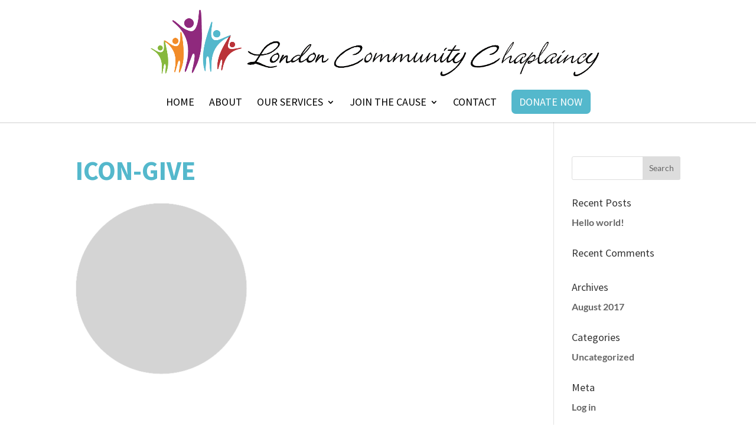

--- FILE ---
content_type: text/css
request_url: https://londoncommunitychaplaincy.com/wp-content/cache/wpfc-minified/qjnynd88/calq4.css
body_size: 422
content:
.et_pb_section_0.et_pb_section{padding-top:0px}.et_pb_section_0,.et_pb_section_1{margin-top:120px}.et_pb_section_1.et_pb_section{padding-top:0px;margin-top:0px;background-color:#54b8cc!important}.et_pb_row_0{background-color:#ffffff}.et_pb_row_0.et_pb_row{padding-top:0px!important;margin-top:0px!important;padding-top:0px}.et_pb_image_0{padding-top:0px;padding-bottom:0px;margin-top:0px!important;margin-bottom:-20px!important;max-width:900px;text-align:center}.et_pb_row_1.et_pb_row{padding-top:50px!important;padding-top:50px}.et_pb_text_0 h2,.et_pb_text_1 h2,.et_pb_text_2 h2{font-weight:600;text-transform:uppercase;font-size:22px}.et_pb_image_0.et_pb_module{margin-left:auto!important;margin-right:auto!important}@media only screen and (min-width:981px){.et_pb_row_0,body #page-container .et-db #et-boc .et-l .et_pb_row_0.et_pb_row,body.et_pb_pagebuilder_layout.single #page-container #et-boc .et-l .et_pb_row_0.et_pb_row,body.et_pb_pagebuilder_layout.single.et_full_width_page #page-container .et_pb_row_0.et_pb_row{width:100%;max-width:100%}}@media only screen and (max-width:980px){.et_pb_row_0,body #page-container .et-db #et-boc .et-l .et_pb_row_0.et_pb_row,body.et_pb_pagebuilder_layout.single #page-container #et-boc .et-l .et_pb_row_0.et_pb_row,body.et_pb_pagebuilder_layout.single.et_full_width_page #page-container .et_pb_row_0.et_pb_row{width:100%;max-width:100%}.et_pb_image_0 .et_pb_image_wrap img{width:auto}}@media only screen and (max-width:767px){.et_pb_image_0 .et_pb_image_wrap img{width:auto}}